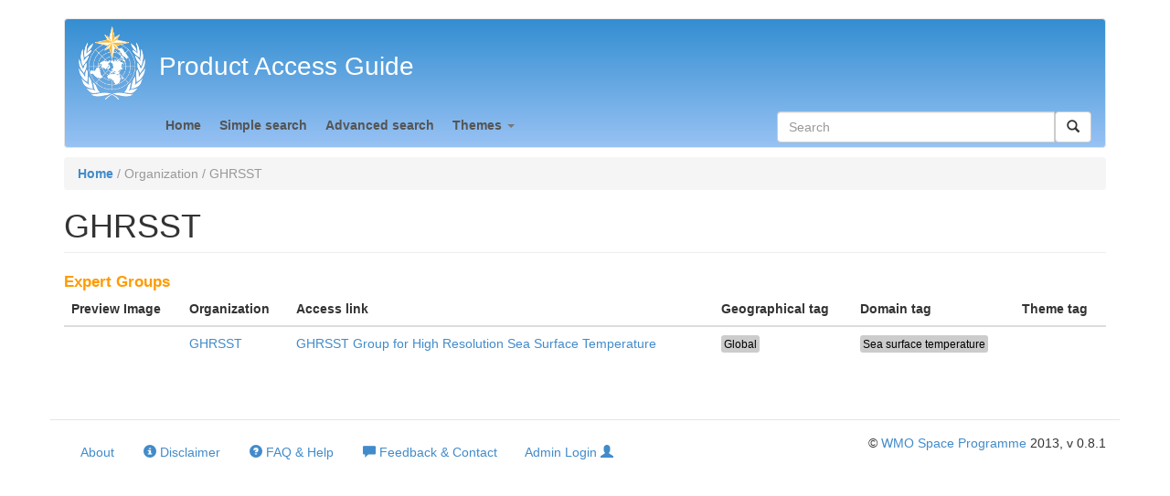

--- FILE ---
content_type: text/html; charset=utf-8
request_url: http://wmo-sat.info/product-access-guide/organization/ghrsst
body_size: 4581
content:
<!DOCTYPE html>
<html lang="en"
	dir="ltr" >
<head profile="http://www.w3.org/1999/xhtml/vocab">
<meta charset="utf-8">
<meta name="viewport" content="width=device-width, initial-scale=1.0">
<!-- HTML5 ShimIE8 support of HTML5 elements  -->
<!--[if lt IE 9]>
      <script src="https://oss.maxcdn.com/libs/html5shiv/3.7.0/html5shiv.js"></script>
    <![endif]-->
    <!--
<script>
  (function(i,s,o,g,r,a,m){i['GoogleAnalyticsObject']=r;i[r]=i[r]||function(){
  (i[r].q=i[r].q||[]).push(arguments)},i[r].l=1*new Date();a=s.createElement(o),
  m=s.getElementsByTagName(o)[0];a.async=1;a.src=g;m.parentNode.insertBefore(a,m)
  })(window,document,'script','//www.google-analytics.com/analytics.js','ga');

  ga('create', 'UA-45747107-1', 'wmo-sat.info');
  ga('send', 'pageview');

</script>
-->
<meta charset="utf-8" />
<meta name="Generator" content="Drupal 7 (http://drupal.org)" />
<link rel="shortcut icon" href="http://wmo-sat.info/product-access-guide/sites/all/themes/pagbootstrap/favicon.ico" type="image/vnd.microsoft.icon" />
<title>GHRSST | Product Access Guide</title>
<style>
@import url("http://wmo-sat.info/product-access-guide/modules/system/system.base.css?qi71gn");
</style>
<style>
@import url("http://wmo-sat.info/product-access-guide/misc/ui/jquery.ui.core.css?qi71gn");
@import url("http://wmo-sat.info/product-access-guide/misc/ui/jquery.ui.theme.css?qi71gn");
@import url("http://wmo-sat.info/product-access-guide/misc/ui/jquery.ui.autocomplete.css?qi71gn");
</style>
<style>
@import url("http://wmo-sat.info/product-access-guide/modules/field/theme/field.css?qi71gn");
@import url("http://wmo-sat.info/product-access-guide/sites/all/modules/views/css/views.css?qi71gn");
@import url("http://wmo-sat.info/product-access-guide/sites/all/modules/ckeditor/css/ckeditor.css?qi71gn");
</style>
<style>
@import url("http://wmo-sat.info/product-access-guide/sites/all/modules/ctools/css/ctools.css?qi71gn");
@import url("http://wmo-sat.info/product-access-guide/sites/all/modules/panels/css/panels.css?qi71gn");
@import url("http://wmo-sat.info/product-access-guide/sites/all/modules/search_autocomplete/css/themes/basic-green.css?qi71gn");
</style>
<link rel="stylesheet" href="//netdna.bootstrapcdn.com/bootstrap/3.0.0/css/bootstrap.min.css" media="all" />
<style>
@import url("http://wmo-sat.info/product-access-guide/sites/all/themes/bootstrap/css/overrides.css?qi71gn");
@import url("http://wmo-sat.info/product-access-guide/sites/all/themes/pagbootstrap/css/style.css?qi71gn");
</style>


<script src="http://wmo-sat.info/product-access-guide/misc/jquery.js?v=1.4.4"></script>
<script src="http://wmo-sat.info/product-access-guide/misc/jquery-extend-3.4.0.js?v=1.4.4"></script>
<script src="http://wmo-sat.info/product-access-guide/misc/jquery-html-prefilter-3.5.0-backport.js?v=1.4.4"></script>
<script src="http://wmo-sat.info/product-access-guide/misc/jquery.once.js?v=1.2"></script>
<script src="http://wmo-sat.info/product-access-guide/misc/drupal.js?qi71gn"></script>
<script src="http://wmo-sat.info/product-access-guide/misc/ui/jquery.ui.core.min.js?v=1.8.7"></script>
<script src="http://wmo-sat.info/product-access-guide/misc/ui/jquery.ui.widget.min.js?v=1.8.7"></script>
<script src="http://wmo-sat.info/product-access-guide/misc/jquery.cookie.js?v=1.0"></script>
<script src="http://wmo-sat.info/product-access-guide/misc/jquery.form.js?v=2.52"></script>
<script src="http://wmo-sat.info/product-access-guide/misc/ui/jquery.ui.position.min.js?v=1.8.7"></script>
<script src="http://wmo-sat.info/product-access-guide/misc/ui/jquery.ui.autocomplete.min.js?v=1.8.7"></script>
<script src="http://wmo-sat.info/product-access-guide/misc/ajax.js?v=7.73"></script>
<script src="//netdna.bootstrapcdn.com/bootstrap/3.0.0/js/bootstrap.min.js"></script>
<script src="http://wmo-sat.info/product-access-guide/sites/all/modules/admin_menu/admin_devel/admin_devel.js?qi71gn"></script>
<script src="http://wmo-sat.info/product-access-guide/sites/all/modules/views/js/base.js?qi71gn"></script>
<script src="http://wmo-sat.info/product-access-guide/sites/all/themes/bootstrap/js/misc/_progress.js?v=7.73"></script>
<script src="http://wmo-sat.info/product-access-guide/sites/all/modules/views/js/ajax_view.js?qi71gn"></script>
<script src="http://wmo-sat.info/product-access-guide/sites/all/modules/search_autocomplete/js/jquery.autocomplete.js?qi71gn"></script>
<script src="http://wmo-sat.info/product-access-guide/sites/all/modules/google_analytics/googleanalytics.js?qi71gn"></script>
<script>(function(i,s,o,g,r,a,m){i["GoogleAnalyticsObject"]=r;i[r]=i[r]||function(){(i[r].q=i[r].q||[]).push(arguments)},i[r].l=1*new Date();a=s.createElement(o),m=s.getElementsByTagName(o)[0];a.async=1;a.src=g;m.parentNode.insertBefore(a,m)})(window,document,"script","https://www.google-analytics.com/analytics.js","ga");ga("create", "UA-24410665-3", {"cookieDomain":"auto"});ga("set", "anonymizeIp", true);ga("send", "pageview");</script>
<script src="http://wmo-sat.info/product-access-guide/sites/all/themes/bootstrap/js/misc/ajax.js?qi71gn"></script>
<script src="http://wmo-sat.info/product-access-guide/sites/all/themes/bootstrap/js/modules/views/js/ajax_view.js?qi71gn"></script>
<script>jQuery.extend(Drupal.settings, {"basePath":"\/product-access-guide\/","pathPrefix":"","ajaxPageState":{"theme":"pagbootstrap","theme_token":"2y93qHcOVNsB8SKGkBjrTmtzcRoVxLqd4_8jYY59BlQ","js":{"sites\/all\/themes\/bootstrap\/js\/bootstrap.js":1,"misc\/jquery.js":1,"misc\/jquery-extend-3.4.0.js":1,"misc\/jquery-html-prefilter-3.5.0-backport.js":1,"misc\/jquery.once.js":1,"misc\/drupal.js":1,"misc\/ui\/jquery.ui.core.min.js":1,"misc\/ui\/jquery.ui.widget.min.js":1,"misc\/jquery.cookie.js":1,"misc\/jquery.form.js":1,"misc\/ui\/jquery.ui.position.min.js":1,"misc\/ui\/jquery.ui.autocomplete.min.js":1,"misc\/ajax.js":1,"\/\/netdna.bootstrapcdn.com\/bootstrap\/3.0.0\/js\/bootstrap.min.js":1,"sites\/all\/modules\/admin_menu\/admin_devel\/admin_devel.js":1,"sites\/all\/modules\/views\/js\/base.js":1,"sites\/all\/themes\/bootstrap\/js\/misc\/_progress.js":1,"sites\/all\/modules\/views\/js\/ajax_view.js":1,"sites\/all\/modules\/search_autocomplete\/js\/jquery.autocomplete.js":1,"sites\/all\/modules\/google_analytics\/googleanalytics.js":1,"0":1,"sites\/all\/themes\/bootstrap\/js\/misc\/ajax.js":1,"sites\/all\/themes\/bootstrap\/js\/modules\/views\/js\/ajax_view.js":1},"css":{"modules\/system\/system.base.css":1,"misc\/ui\/jquery.ui.core.css":1,"misc\/ui\/jquery.ui.theme.css":1,"misc\/ui\/jquery.ui.autocomplete.css":1,"modules\/field\/theme\/field.css":1,"sites\/all\/modules\/views\/css\/views.css":1,"sites\/all\/modules\/ckeditor\/css\/ckeditor.css":1,"sites\/all\/modules\/ctools\/css\/ctools.css":1,"sites\/all\/modules\/panels\/css\/panels.css":1,"sites\/all\/modules\/search_autocomplete\/css\/themes\/basic-green.css":1,"\/\/netdna.bootstrapcdn.com\/bootstrap\/3.0.0\/css\/bootstrap.min.css":1,"sites\/all\/themes\/bootstrap\/css\/overrides.css":1,"sites\/all\/themes\/pagbootstrap\/css\/style.css":1}},"views":{"ajax_path":"\/product-access-guide\/views\/ajax","ajaxViews":{"views_dom_id:136e68f7fdc3e955e730ad782151ce3d":{"view_name":"taxonomy_term","view_display_id":"page","view_args":"108","view_path":"taxonomy\/term\/108","view_base_path":"taxonomy\/term\/%","view_dom_id":"136e68f7fdc3e955e730ad782151ce3d","pager_element":0},"views_dom_id:62adff1402490eb19f25338d39f8674b":{"view_name":"space_weather_portal","view_display_id":"block_1","view_args":"","view_path":"taxonomy\/term\/108","view_base_path":"taxonomy\/term\/70","view_dom_id":"62adff1402490eb19f25338d39f8674b","pager_element":0}}},"urlIsAjaxTrusted":{"\/product-access-guide\/views\/ajax":true,"\/product-access-guide\/organization\/ghrsst":true},"better_exposed_filters":{"views":{"taxonomy_term":{"displays":{"page":{"filters":[]}}},"space_weather_portal":{"displays":{"block_1":{"filters":[]}}}}},"search_autocomplete":{"form3":{"selector":"#edit-search-block-form--2","minChars":"2","max_sug":"10","type":"internal","datas":"http:\/\/wmo-sat.info\/product-access-guide\/search_autocomplete\/autocomplete\/3\/","fid":"3","theme":"basic-green","auto_submit":"1","auto_redirect":"1"}},"googleanalytics":{"trackOutbound":1,"trackMailto":1,"trackDownload":1,"trackDownloadExtensions":"7z|aac|arc|arj|asf|asx|avi|bin|csv|doc(x|m)?|dot(x|m)?|exe|flv|gif|gz|gzip|hqx|jar|jpe?g|js|mp(2|3|4|e?g)|mov(ie)?|msi|msp|pdf|phps|png|ppt(x|m)?|pot(x|m)?|pps(x|m)?|ppam|sld(x|m)?|thmx|qtm?|ra(m|r)?|sea|sit|tar|tgz|torrent|txt|wav|wma|wmv|wpd|xls(x|m|b)?|xlt(x|m)|xlam|xml|z|zip"}});</script>
</head>
<body class="html not-front not-logged-in no-sidebars page-taxonomy page-taxonomy-term page-taxonomy-term- page-taxonomy-term-108" >

	<div id="skip-link">
		<a href="#main-content" class="element-invisible element-focusable">Skip to main content		</a>
	</div>
		<header id="navbar" role="banner"
	class="navbar container navbar-default">
	<div class="container">
		<div class="navbar-header">
						<a class="logo navbar-btn pull-left"
				href="/product-access-guide/" title="Home">
				<img src="http://wmo-sat.info/product-access-guide/sites/default/files/wmologo.png" alt="Home" />
			</a>
			
						<a class="name navbar-brand" href="/product-access-guide/"
				title="Home">Product Access Guide </a>
			
			<!-- .btn-navbar is used as the toggle for collapsed navbar content -->
			<button type="button" class="navbar-toggle" data-toggle="collapse"
				data-target=".navbar-collapse">
				<span class="sr-only">Toggle navigation</span> <span
					class="icon-bar"></span> <span class="icon-bar"></span> <span
					class="icon-bar"></span>
			</button>
		</div>
	</div>

	<div class="row">
		<div class="pag-nav col-md-8">

						<div class="navbar-collapse collapse">
				<nav role="navigation">

					<ul class="menu nav navbar-nav"><li class="first leaf"><a href="/product-access-guide/">Home</a></li>
<li class="leaf"><a href="/product-access-guide/domain" title="">Simple search</a></li>
<li class="leaf"><a href="/product-access-guide/advanced-search">Advanced search</a></li>
<li class="last expanded dropdown"><a href="/product-access-guide/theme" class="dropdown-toggle" data-toggle="dropdown" data-target="#">Themes <span class="caret"></span></a><ul class="dropdown-menu"><li class="first leaf"><a href="/product-access-guide/theme/cryosphere">Cryosphere</a></li>
<li class="last leaf"><a href="/product-access-guide/theme/space-weather">Space Weather</a></li>
</ul></li>
</ul>
				</nav>
			</div>

					</div>
				<div class="highlighted col-md-4">
			  <div class="region region-highlighted">
    <section id="block-search-form" class="block block-search clearfix">

      
  <form class="form-search content-search" action="/product-access-guide/organization/ghrsst" method="post" id="search-block-form" accept-charset="UTF-8"><div><div>
      <h2 class="element-invisible">Search form</h2>
    <div class="input-group"><input title="Enter the terms you wish to search for." placeholder="Search" class="form-control form-text form-search" type="search" id="edit-search-block-form--2" name="search_block_form" value="" size="15" maxlength="128" /><span class="input-group-btn"><button type="submit" class="btn btn-default"><i class="icon glyphicon glyphicon-search" aria-hidden="true"></i></button></span></div><button class="element-invisible btn btn-primary form-submit" id="edit-submit" name="op" value="Search" type="submit">Search</button>
<input type="hidden" name="form_build_id" value="form-4z9Sxt7X9f8e2ntgOohPnjpN2UQSc-j05gw9KEE6hMU" />
<input type="hidden" name="form_id" value="search_block_form" />
</div>
</div></form>
</section> <!-- /.block -->
  </div>
		</div>
			</div>

</header>

<div class="main-container container">
	<!--[if lt IE 9]>
     <div class="label label-danger">You are using an outdated browser which is not supported by this application. Please update to any recent browser, e.g. IE 9 or higher , Firefox, Safari, Chrome</div>
     <![endif]-->
	
		<div class="row">
		<div class="container">
			<div class="breadcrumb">
				  <div class="region region-breadcrumb">
    <section id="block-easy-breadcrumb-easy-breadcrumb" class="block block-easy-breadcrumb clearfix">

      
    <div itemscope class="easy-breadcrumb" itemtype="http://data-vocabulary.org/Breadcrumb">
          <span itemprop="title"><a href="/product-access-guide/" class="easy-breadcrumb_segment easy-breadcrumb_segment-front">Home</a></span>               <span class="easy-breadcrumb_segment-separator">/</span>
                <span class="easy-breadcrumb_segment easy-breadcrumb_segment-1" itemprop="title">Organization</span>               <span class="easy-breadcrumb_segment-separator">/</span>
                <span class="easy-breadcrumb_segment easy-breadcrumb_segment-title" itemprop="title">GHRSST</span>            </div>

</section> <!-- /.block -->
  </div>
			</div>
		</div>
	</div>
		<div class="row">

		
		<section  class="col-sm-12">


			<a id="main-content"></a>
									<h1 class="page-header">
				GHRSST			</h1>
																											  <div class="region region-content">
    <section id="block-system-main" class="block block-system clearfix">

      
  <div class="view view-taxonomy-term view-id-taxonomy_term view-display-id-page view-dom-id-136e68f7fdc3e955e730ad782151ce3d">
        
  
  
      <div class="view-content">
      <table  class="views-table cols-6 table">
        <caption>Expert Groups</caption>
        <thead>
      <tr>
                  <th  class="views-field views-field-field-logo" scope="col">
            Preview Image          </th>
                  <th  class="views-field views-field-field-organization" scope="col">
            Organization          </th>
                  <th  class="views-field views-field-field-url-1" scope="col">
            Access link          </th>
                  <th  class="views-field views-field-field-geographical-area" scope="col">
            Geographical tag          </th>
                  <th  class="views-field views-field-field-domain-related-tags" scope="col">
            Domain tag          </th>
                  <th  class="views-field views-field-field-theme-related-tags" scope="col">
            Theme tag          </th>
              </tr>
    </thead>
    <tbody>
          <tr  class="odd views-row-first views-row-last">
                  <td  class="views-field views-field-field-logo">
                      </td>
                  <td  class="views-field views-field-field-organization">
            <a href="/product-access-guide/organization/ghrsst" class="active">GHRSST</a>          </td>
                  <td  class="views-field views-field-field-url-1">
            <a href="https://www.ghrsst.org/">GHRSST Group for High Resolution Sea Surface Temperature</a>          </td>
                  <td  class="views-field views-field-field-geographical-area tag geotag">
            <a href="/product-access-guide/geographical-area/global">Global</a>          </td>
                  <td  class="views-field views-field-field-domain-related-tags tag domaintag">
            <a href="/product-access-guide/domain/ocean/sea-surface-temperature">Sea surface temperature</a>          </td>
                  <td  class="views-field views-field-field-theme-related-tags tag themetag">
                      </td>
              </tr>
      </tbody>
</table>
    </div>
  
  
  
  
  
  
</div>
</section> <!-- /.block -->
  </div>
		</section>

		
	</div>
</div>
<footer class="footer container">

	<div class="pull-left">
		  <div class="region region-footer-left">
    <section id="block-menu-menu-footer-menu" class="block block-menu clearfix">

      
  <ul class="menu nav nav-pills"><li class="first leaf"><a href="http://www.wmo.int/pages/prog/sat/documents/SAT-GEN_PAG-concept-v1.0-final.pdf"> <span class=" glyphicon"></span> About</a></li>
<li class="leaf"><a href="/product-access-guide/disclaimer"> <span class=" glyphicon glyphicon-info-sign"></span> Disclaimer</a></li>
<li class="leaf"><a href="/product-access-guide/help"> <span class=" glyphicon glyphicon-question-sign"></span> FAQ & Help</a></li>
<li class="last leaf"><a href="/product-access-guide/feedback-and-contact"> <span class=" glyphicon glyphicon-comment"></span> Feedback & Contact</a></li>
</ul>
</section> <!-- /.block -->
<section id="block-menu-menu-login-menu" class="block block-menu clearfix">

      
  <ul class="menu nav nav-pills"><li class="first last leaf"><a href="/product-access-guide/user">Admin Login <span class=" glyphicon glyphicon-user"></span></a></li>
</ul>
</section> <!-- /.block -->
  </div>
	</div>
	<div class="pull-right">
		  <div class="region region-footer-right">
    <section id="block-block-3" class="block block-block clearfix">

      
  <p>© <a href="https://wmo.int" title="WMO Space Programme Office">WMO Space Programme</a> 2013, v 0.8.1</p>
<p>&#13;</p>

</section> <!-- /.block -->
  </div>
	</div>
</footer>
	<script src="http://wmo-sat.info/product-access-guide/sites/all/themes/bootstrap/js/bootstrap.js?qi71gn"></script>
</body>
</html>


--- FILE ---
content_type: text/css
request_url: http://wmo-sat.info/product-access-guide/sites/all/themes/bootstrap/css/overrides.css?qi71gn
body_size: 2828
content:
html.overlay-open .navbar-fixed-top{z-index:400}html.js fieldset.collapsed{height:auto}html.js input.form-autocomplete{background-image:none}body{position:relative}body.admin-expanded.admin-vertical.admin-nw .navbar,body.admin-expanded.admin-vertical.admin-sw .navbar{margin-left:260px}body.navbar-is-fixed-top{padding-top:64px!important}body.navbar-is-fixed-top .main-container h1[name],body.navbar-is-fixed-top .main-container h2[name],body.navbar-is-fixed-top .main-container h3[name],body.navbar-is-fixed-top .main-container h4[name],body.navbar-is-fixed-top .main-container h5[name],body.navbar-is-fixed-top .main-container h6[name],body.navbar-is-fixed-top .main-container a[name],body.navbar-is-fixed-top .main-container h1[id],body.navbar-is-fixed-top .main-container h2[id],body.navbar-is-fixed-top .main-container h3[id],body.navbar-is-fixed-top .main-container h4[id],body.navbar-is-fixed-top .main-container h5[id],body.navbar-is-fixed-top .main-container h6[id],body.navbar-is-fixed-top .main-container a[id]{display:inline-block;margin-top:-59px;padding-top:59px}body.navbar-is-fixed-top .main-container h1[name],body.navbar-is-fixed-top .main-container h2[name],body.navbar-is-fixed-top .main-container h3[name],body.navbar-is-fixed-top .main-container h4[name],body.navbar-is-fixed-top .main-container h5[name],body.navbar-is-fixed-top .main-container h6[name],body.navbar-is-fixed-top .main-container h1[id],body.navbar-is-fixed-top .main-container h2[id],body.navbar-is-fixed-top .main-container h3[id],body.navbar-is-fixed-top .main-container h4[id],body.navbar-is-fixed-top .main-container h5[id],body.navbar-is-fixed-top .main-container h6[id]{position:relative;z-index:-1}body.navbar-is-fixed-bottom{padding-bottom:64px!important}body.toolbar{padding-top:30px!important}body.toolbar .navbar-fixed-top{top:30px}body.toolbar .main-container h1[name],body.toolbar .main-container h2[name],body.toolbar .main-container h3[name],body.toolbar .main-container h4[name],body.toolbar .main-container h5[name],body.toolbar .main-container h6[name],body.toolbar .main-container a[name],body.toolbar .main-container h1[id],body.toolbar .main-container h2[id],body.toolbar .main-container h3[id],body.toolbar .main-container h4[id],body.toolbar .main-container h5[id],body.toolbar .main-container h6[id],body.toolbar .main-container a[id]{display:inline-block;margin-top:-25px;padding-top:25px}body.toolbar .main-container h1[name],body.toolbar .main-container h2[name],body.toolbar .main-container h3[name],body.toolbar .main-container h4[name],body.toolbar .main-container h5[name],body.toolbar .main-container h6[name],body.toolbar .main-container h1[id],body.toolbar .main-container h2[id],body.toolbar .main-container h3[id],body.toolbar .main-container h4[id],body.toolbar .main-container h5[id],body.toolbar .main-container h6[id]{position:relative;z-index:-1}body.toolbar.navbar-is-fixed-top{padding-top:94px!important}body.toolbar.navbar-is-fixed-top .main-container h1[name],body.toolbar.navbar-is-fixed-top .main-container h2[name],body.toolbar.navbar-is-fixed-top .main-container h3[name],body.toolbar.navbar-is-fixed-top .main-container h4[name],body.toolbar.navbar-is-fixed-top .main-container h5[name],body.toolbar.navbar-is-fixed-top .main-container h6[name],body.toolbar.navbar-is-fixed-top .main-container a[name],body.toolbar.navbar-is-fixed-top .main-container h1[id],body.toolbar.navbar-is-fixed-top .main-container h2[id],body.toolbar.navbar-is-fixed-top .main-container h3[id],body.toolbar.navbar-is-fixed-top .main-container h4[id],body.toolbar.navbar-is-fixed-top .main-container h5[id],body.toolbar.navbar-is-fixed-top .main-container h6[id],body.toolbar.navbar-is-fixed-top .main-container a[id]{display:inline-block;margin-top:-89px;padding-top:89px}body.toolbar.navbar-is-fixed-top .main-container h1[name],body.toolbar.navbar-is-fixed-top .main-container h2[name],body.toolbar.navbar-is-fixed-top .main-container h3[name],body.toolbar.navbar-is-fixed-top .main-container h4[name],body.toolbar.navbar-is-fixed-top .main-container h5[name],body.toolbar.navbar-is-fixed-top .main-container h6[name],body.toolbar.navbar-is-fixed-top .main-container h1[id],body.toolbar.navbar-is-fixed-top .main-container h2[id],body.toolbar.navbar-is-fixed-top .main-container h3[id],body.toolbar.navbar-is-fixed-top .main-container h4[id],body.toolbar.navbar-is-fixed-top .main-container h5[id],body.toolbar.navbar-is-fixed-top .main-container h6[id]{position:relative;z-index:-1}body.toolbar.navbar-is-fixed-bottom{padding-top:50px!important}body.toolbar.navbar-is-fixed-bottom .main-container h1[name],body.toolbar.navbar-is-fixed-bottom .main-container h2[name],body.toolbar.navbar-is-fixed-bottom .main-container h3[name],body.toolbar.navbar-is-fixed-bottom .main-container h4[name],body.toolbar.navbar-is-fixed-bottom .main-container h5[name],body.toolbar.navbar-is-fixed-bottom .main-container h6[name],body.toolbar.navbar-is-fixed-bottom .main-container a[name],body.toolbar.navbar-is-fixed-bottom .main-container h1[id],body.toolbar.navbar-is-fixed-bottom .main-container h2[id],body.toolbar.navbar-is-fixed-bottom .main-container h3[id],body.toolbar.navbar-is-fixed-bottom .main-container h4[id],body.toolbar.navbar-is-fixed-bottom .main-container h5[id],body.toolbar.navbar-is-fixed-bottom .main-container h6[id],body.toolbar.navbar-is-fixed-bottom .main-container a[id]{display:inline-block;margin-top:-45px;padding-top:45px}body.toolbar.navbar-is-fixed-bottom .main-container h1[name],body.toolbar.navbar-is-fixed-bottom .main-container h2[name],body.toolbar.navbar-is-fixed-bottom .main-container h3[name],body.toolbar.navbar-is-fixed-bottom .main-container h4[name],body.toolbar.navbar-is-fixed-bottom .main-container h5[name],body.toolbar.navbar-is-fixed-bottom .main-container h6[name],body.toolbar.navbar-is-fixed-bottom .main-container h1[id],body.toolbar.navbar-is-fixed-bottom .main-container h2[id],body.toolbar.navbar-is-fixed-bottom .main-container h3[id],body.toolbar.navbar-is-fixed-bottom .main-container h4[id],body.toolbar.navbar-is-fixed-bottom .main-container h5[id],body.toolbar.navbar-is-fixed-bottom .main-container h6[id]{position:relative;z-index:-1}body.toolbar-drawer{padding-top:64px!important}body.toolbar-drawer .navbar-fixed-top{top:64px}body.toolbar-drawer .main-container h1[name],body.toolbar-drawer .main-container h2[name],body.toolbar-drawer .main-container h3[name],body.toolbar-drawer .main-container h4[name],body.toolbar-drawer .main-container h5[name],body.toolbar-drawer .main-container h6[name],body.toolbar-drawer .main-container a[name],body.toolbar-drawer .main-container h1[id],body.toolbar-drawer .main-container h2[id],body.toolbar-drawer .main-container h3[id],body.toolbar-drawer .main-container h4[id],body.toolbar-drawer .main-container h5[id],body.toolbar-drawer .main-container h6[id],body.toolbar-drawer .main-container a[id]{display:inline-block;margin-top:-59px;padding-top:59px}body.toolbar-drawer .main-container h1[name],body.toolbar-drawer .main-container h2[name],body.toolbar-drawer .main-container h3[name],body.toolbar-drawer .main-container h4[name],body.toolbar-drawer .main-container h5[name],body.toolbar-drawer .main-container h6[name],body.toolbar-drawer .main-container h1[id],body.toolbar-drawer .main-container h2[id],body.toolbar-drawer .main-container h3[id],body.toolbar-drawer .main-container h4[id],body.toolbar-drawer .main-container h5[id],body.toolbar-drawer .main-container h6[id]{position:relative;z-index:-1}body.toolbar-drawer.navbar-is-fixed-top{padding-top:128px!important}body.toolbar-drawer.navbar-is-fixed-top .main-container h1[name],body.toolbar-drawer.navbar-is-fixed-top .main-container h2[name],body.toolbar-drawer.navbar-is-fixed-top .main-container h3[name],body.toolbar-drawer.navbar-is-fixed-top .main-container h4[name],body.toolbar-drawer.navbar-is-fixed-top .main-container h5[name],body.toolbar-drawer.navbar-is-fixed-top .main-container h6[name],body.toolbar-drawer.navbar-is-fixed-top .main-container a[name],body.toolbar-drawer.navbar-is-fixed-top .main-container h1[id],body.toolbar-drawer.navbar-is-fixed-top .main-container h2[id],body.toolbar-drawer.navbar-is-fixed-top .main-container h3[id],body.toolbar-drawer.navbar-is-fixed-top .main-container h4[id],body.toolbar-drawer.navbar-is-fixed-top .main-container h5[id],body.toolbar-drawer.navbar-is-fixed-top .main-container h6[id],body.toolbar-drawer.navbar-is-fixed-top .main-container a[id]{display:inline-block;margin-top:-123px;padding-top:123px}body.toolbar-drawer.navbar-is-fixed-top .main-container h1[name],body.toolbar-drawer.navbar-is-fixed-top .main-container h2[name],body.toolbar-drawer.navbar-is-fixed-top .main-container h3[name],body.toolbar-drawer.navbar-is-fixed-top .main-container h4[name],body.toolbar-drawer.navbar-is-fixed-top .main-container h5[name],body.toolbar-drawer.navbar-is-fixed-top .main-container h6[name],body.toolbar-drawer.navbar-is-fixed-top .main-container h1[id],body.toolbar-drawer.navbar-is-fixed-top .main-container h2[id],body.toolbar-drawer.navbar-is-fixed-top .main-container h3[id],body.toolbar-drawer.navbar-is-fixed-top .main-container h4[id],body.toolbar-drawer.navbar-is-fixed-top .main-container h5[id],body.toolbar-drawer.navbar-is-fixed-top .main-container h6[id]{position:relative;z-index:-1}body.toolbar-drawer.navbar-is-fixed-bottom{padding-top:84px!important}body.toolbar-drawer.navbar-is-fixed-bottom .main-container h1[name],body.toolbar-drawer.navbar-is-fixed-bottom .main-container h2[name],body.toolbar-drawer.navbar-is-fixed-bottom .main-container h3[name],body.toolbar-drawer.navbar-is-fixed-bottom .main-container h4[name],body.toolbar-drawer.navbar-is-fixed-bottom .main-container h5[name],body.toolbar-drawer.navbar-is-fixed-bottom .main-container h6[name],body.toolbar-drawer.navbar-is-fixed-bottom .main-container a[name],body.toolbar-drawer.navbar-is-fixed-bottom .main-container h1[id],body.toolbar-drawer.navbar-is-fixed-bottom .main-container h2[id],body.toolbar-drawer.navbar-is-fixed-bottom .main-container h3[id],body.toolbar-drawer.navbar-is-fixed-bottom .main-container h4[id],body.toolbar-drawer.navbar-is-fixed-bottom .main-container h5[id],body.toolbar-drawer.navbar-is-fixed-bottom .main-container h6[id],body.toolbar-drawer.navbar-is-fixed-bottom .main-container a[id]{display:inline-block;margin-top:-79px;padding-top:79px}body.toolbar-drawer.navbar-is-fixed-bottom .main-container h1[name],body.toolbar-drawer.navbar-is-fixed-bottom .main-container h2[name],body.toolbar-drawer.navbar-is-fixed-bottom .main-container h3[name],body.toolbar-drawer.navbar-is-fixed-bottom .main-container h4[name],body.toolbar-drawer.navbar-is-fixed-bottom .main-container h5[name],body.toolbar-drawer.navbar-is-fixed-bottom .main-container h6[name],body.toolbar-drawer.navbar-is-fixed-bottom .main-container h1[id],body.toolbar-drawer.navbar-is-fixed-bottom .main-container h2[id],body.toolbar-drawer.navbar-is-fixed-bottom .main-container h3[id],body.toolbar-drawer.navbar-is-fixed-bottom .main-container h4[id],body.toolbar-drawer.navbar-is-fixed-bottom .main-container h5[id],body.toolbar-drawer.navbar-is-fixed-bottom .main-container h6[id]{position:relative;z-index:-1}body.admin-menu{padding-top:93px!important}body.admin-menu .main-container h1[name],body.admin-menu .main-container h2[name],body.admin-menu .main-container h3[name],body.admin-menu .main-container h4[name],body.admin-menu .main-container h5[name],body.admin-menu .main-container h6[name],body.admin-menu .main-container a[name],body.admin-menu .main-container h1[id],body.admin-menu .main-container h2[id],body.admin-menu .main-container h3[id],body.admin-menu .main-container h4[id],body.admin-menu .main-container h5[id],body.admin-menu .main-container h6[id],body.admin-menu .main-container a[id]{display:inline-block;margin-top:-88px;padding-top:88px}body.admin-menu .main-container h1[name],body.admin-menu .main-container h2[name],body.admin-menu .main-container h3[name],body.admin-menu .main-container h4[name],body.admin-menu .main-container h5[name],body.admin-menu .main-container h6[name],body.admin-menu .main-container h1[id],body.admin-menu .main-container h2[id],body.admin-menu .main-container h3[id],body.admin-menu .main-container h4[id],body.admin-menu .main-container h5[id],body.admin-menu .main-container h6[id]{position:relative;z-index:-1}body.admin-menu .navbar-fixed-top{top:29px}body.admin-menu.navbar-is-fixed-top .main-container h1[name],body.admin-menu.navbar-is-fixed-top .main-container h2[name],body.admin-menu.navbar-is-fixed-top .main-container h3[name],body.admin-menu.navbar-is-fixed-top .main-container h4[name],body.admin-menu.navbar-is-fixed-top .main-container h5[name],body.admin-menu.navbar-is-fixed-top .main-container h6[name],body.admin-menu.navbar-is-fixed-top .main-container a[name],body.admin-menu.navbar-is-fixed-top .main-container h1[id],body.admin-menu.navbar-is-fixed-top .main-container h2[id],body.admin-menu.navbar-is-fixed-top .main-container h3[id],body.admin-menu.navbar-is-fixed-top .main-container h4[id],body.admin-menu.navbar-is-fixed-top .main-container h5[id],body.admin-menu.navbar-is-fixed-top .main-container h6[id],body.admin-menu.navbar-is-fixed-top .main-container a[id]{display:inline-block;margin-top:-24px;padding-top:24px}body.admin-menu.navbar-is-fixed-top .main-container h1[name],body.admin-menu.navbar-is-fixed-top .main-container h2[name],body.admin-menu.navbar-is-fixed-top .main-container h3[name],body.admin-menu.navbar-is-fixed-top .main-container h4[name],body.admin-menu.navbar-is-fixed-top .main-container h5[name],body.admin-menu.navbar-is-fixed-top .main-container h6[name],body.admin-menu.navbar-is-fixed-top .main-container h1[id],body.admin-menu.navbar-is-fixed-top .main-container h2[id],body.admin-menu.navbar-is-fixed-top .main-container h3[id],body.admin-menu.navbar-is-fixed-top .main-container h4[id],body.admin-menu.navbar-is-fixed-top .main-container h5[id],body.admin-menu.navbar-is-fixed-top .main-container h6[id]{position:relative;z-index:-1}body div#admin-toolbar{z-index:500}body #toolbar,body #admin-menu,body #admin-toolbar{-webkit-box-shadow:none;-moz-box-shadow:none;box-shadow:none}body #admin-menu{margin:0;padding:0;position:fixed;z-index:1100}body #admin-menu .dropdown li{line-height:normal}.navbar.container{margin-top:20px}@media screen and (min-width:768px){.navbar.container{max-width:720px}}@media screen and (min-width:992px){.navbar.container{max-width:940px}}@media screen and (min-width:1200px){.navbar.container{max-width:1140px}}.navbar.container>.container{margin:0;padding:0;width:auto}#overlay-container,.overlay-modal-background,.overlay-element,#toolbar{z-index:1500}.footer{margin-top:45px;padding-top:35px;padding-bottom:36px;border-top:1px solid #e5e5e5}.element-invisible{margin:0;padding:0;width:1px}.navbar .logo{margin-right:-15px;padding-left:15px;padding-right:15px}@media screen and (min-width:768px){.navbar .logo{margin-right:0;padding-left:0}}ul.secondary{float:left}@media screen and (min-width:768px){ul.secondary{float:right}}.page-header{margin-top:0}.block h2.block-title{margin-top:0}p:last-child{margin-bottom:0}.region-help>.glyphicon{font-size:18px;float:left;margin:-0.05em .5em 0 0}.region-help .block{overflow:hidden}form#search-block-form{margin:0}.navbar #block-search-form{float:none;margin:5px 0 5px 5px}@media screen and (min-width:992px){.navbar #block-search-form{float:right}}fieldset.search-advanced{padding-bottom:1.5em;margin-top:1em}.navbar-search .control-group{margin-bottom:0}ul.action-links{margin:12px 0;padding:0}ul.action-links li{display:inline;margin:0;padding:0 6px 0 0}ul.action-links .glyphicon{padding-right:.5em}input,textarea,select,.uneditable-input{max-width:100%;width:auto}input.error{color:#b94a48;border-color:#eed3d7}fieldset legend.panel-heading{float:left;margin:0}fieldset .panel-body{clear:both}.form-actions{clear:both}.resizable-textarea textarea{border-radius:4px 4px 0 0}.radio:first-child,.checkbox:first-child{margin-top:0}.radio:last-child,.checkbox:last-child{margin-bottom:0}.help-block,.control-group .help-inline{color:#999;font-size:12px;margin:5px 0 10px;padding:0}.panel-heading{display:block}a.tabledrag-handle .handle{height:auto;width:auto}.error{color:#b94a48}div.error,table tr.error{background-color:#f2dede;color:#b94a48}.control-group.error{background:0}.control-group.error label,.control-group.error .control-label{color:#b94a48;font-weight:600}.control-group.error input,.control-group.error textarea,.control-group.error select,.control-group.error .uneditable-input{color:#555;border:1px solid #ccc}.control-group.error .help-block,.control-group.error .help-inline{color:#333}.nav-tabs{margin-bottom:10px}ul li.collapsed,ul li.expanded,ul li.leaf{list-style:none;list-style-image:none}.tabs--secondary{margin:0 0 10px}.submitted{margin-bottom:1em;font-style:italic;font-weight:normal;color:#777}.password-strength{width:17em;float:right;margin-top:1.4em}.password-strength-title{display:inline}.password-strength-text{float:right;font-weight:bold}.password-indicator{background-color:#949494;height:.3em;width:100%}.password-indicator div{height:100%;width:0;background-color:#999}input.password-confirm,input.password-field{width:16em;margin-bottom:.4em}div.password-confirm{float:right;margin-top:1.5em;visibility:hidden;width:17em}div.form-item div.password-suggestions{padding:.2em .5em;margin:.7em 0;width:38.5em;border:1px solid #b4b4b4}div.password-suggestions ul{margin-bottom:0}.confirm-parent,.password-parent{clear:left;margin:0;width:36.3em}.progress-wrapper .progress{margin-bottom:10px}.pagination ul>li>a.progress-disabled{float:left}.form-autocomplete .glyphicon{color:#999;font-size:120%}.form-autocomplete .glyphicon.glyphicon-spin{color:#428bca}.form-autocomplete .input-group-addon{background-color:#fff}.ajax-progress .glyphicon{font-size:90%;margin:0 -0.25em 0 .5em}.glyphicon-spin{display:inline-block;-moz-animation:spin 1s infinite linear;-o-animation:spin 1s infinite linear;-webkit-animation:spin 1s infinite linear;animation:spin 1s infinite linear}a .glyphicon-spin{display:inline-block;text-decoration:none}@-moz-keyframes spin{0%{-moz-transform:rotate(0deg)}100%{-moz-transform:rotate(359deg)}}@-webkit-keyframes spin{0%{-webkit-transform:rotate(0deg)}100%{-webkit-transform:rotate(359deg)}}@-o-keyframes spin{0%{-o-transform:rotate(0deg)}100%{-o-transform:rotate(359deg)}}@-ms-keyframes spin{0%{-ms-transform:rotate(0deg)}100%{-ms-transform:rotate(359deg)}}@keyframes spin{0%{transform:rotate(0deg)}100%{transform:rotate(359deg)}}.glyphicon-refresh{-webkit-transform-origin:50% 57%;-moz-transform-origin:50% 57%;-ms-transform-origin:50% 57%;-o-transform-origin:50% 57%;transform-origin:50% 57%}.tabbable{margin-bottom:20px}.tabs-below>.nav-tabs,.tabs-left>.nav-tabs,.tabs-right>.nav-tabs{border-bottom:0}.tabs-below>.nav-tabs .summary,.tabs-left>.nav-tabs .summary,.tabs-right>.nav-tabs .summary{color:#999;font-size:12px}.tab-pane>.panel-heading{display:none}.tab-content>.active{display:block}.tabs-below>.nav-tabs{border-top:1px solid #ddd}.tabs-below>.nav-tabs>li{margin-top:-1px;margin-bottom:0}.tabs-below>.nav-tabs>li>a{border-radius:0 0 4px 4px}.tabs-below>.nav-tabs>li>a:hover,.tabs-below>.nav-tabs>li>a:focus{border-top-color:#ddd;border-bottom-color:transparent}.tabs-below>.nav-tabs>.active>a,.tabs-below>.nav-tabs>.active>a:hover,.tabs-below>.nav-tabs>.active>a:focus{border-color:transparent #ddd #ddd #ddd}.tabs-left>.nav-tabs,.tabs-right>.nav-tabs{padding-bottom:20px;width:220px}.tabs-left>.nav-tabs>li,.tabs-right>.nav-tabs>li{float:none}.tabs-left>.nav-tabs>li:focus,.tabs-right>.nav-tabs>li:focus{outline:0}.tabs-left>.nav-tabs>li>a,.tabs-right>.nav-tabs>li>a{margin-right:0;margin-bottom:3px}.tabs-left>.nav-tabs>li>a:focus,.tabs-right>.nav-tabs>li>a:focus{outline:0}.tabs-left>.tab-content,.tabs-right>.tab-content{border-radius:0 4px 4px 4px;-webkit-box-shadow:0 1px 1px rgba(0,0,0,0.05);-moz-box-shadow:0 1px 1px rgba(0,0,0,0.05);box-shadow:0 1px 1px rgba(0,0,0,0.05);border:1px solid #ddd;overflow:hidden;padding:10px 15px}.tabs-left>.nav-tabs{float:left;margin-right:-1px}.tabs-left>.nav-tabs>li>a{border-radius:4px 0 0 4px}.tabs-left>.nav-tabs>li>a:hover,.tabs-left>.nav-tabs>li>a:focus{border-color:#eee #ddd #eee #eee}.tabs-left>.nav-tabs>.active>a,.tabs-left>.nav-tabs>.active>a:hover,.tabs-left>.nav-tabs>.active>a:focus{border-color:#ddd transparent #ddd #ddd;-webkit-box-shadow:-1px 1px 1px rgba(0,0,0,0.05);-moz-box-shadow:-1px 1px 1px rgba(0,0,0,0.05);box-shadow:-1px 1px 1px rgba(0,0,0,0.05)}.tabs-right>.nav-tabs{float:right;margin-left:-1px}.tabs-right>.nav-tabs>li>a{border-radius:0 4px 4px 0}.tabs-right>.nav-tabs>li>a:hover,.tabs-right>.nav-tabs>li>a:focus{border-color:#eee #eee #eee #ddd;-webkit-box-shadow:1px 1px 1px rgba(0,0,0,0.05);-moz-box-shadow:1px 1px 1px rgba(0,0,0,0.05);box-shadow:1px 1px 1px rgba(0,0,0,0.05)}.tabs-right>.nav-tabs>.active>a,.tabs-right>.nav-tabs>.active>a:hover,.tabs-right>.nav-tabs>.active>a:focus{border-color:#ddd #ddd #ddd transparent}th.checkbox,td.checkbox,th.radio,td.radio{display:table-cell}.views-display-settings .label{font-size:100%;color:#666}.views-display-settings .footer{padding:0;margin:4px 0 0 0}

--- FILE ---
content_type: text/css
request_url: http://wmo-sat.info/product-access-guide/sites/all/themes/pagbootstrap/css/style.css?qi71gn
body_size: 1444
content:
/**
 * Stylesheet for the PAG Theme, based on Drupal Bootstrap Theme
 * Using Method 2 (Bootstrap CDN),
 * Bootstrap styles are overwritten as necessary
 * @author Nils Hettich WMO
 * 
 */

/*----------Some WMO colors ----------------*/
/* color:#FF9B00;/* WMO Orange*/
/* color:#003366 /*Dark Blue*/
/*color:#98C2F4  /* Light UN blue*/
/* #C5DDF9 /*Very light UN blue*/
/* #006B54 WMO green */


/**
*
* Navigation and Quicksearch
*
*/

/** Navbar margin according to WMO logo */
.navbar-collapse {
	margin-left:70px;
}

.navbar {
	background: linear-gradient(#338ED1, #98C2F4);
	background-color: #338ED1; /* For IE */
	margin-bottom: 10px;
}

a.navbar-brand:hover{
	
	color:white!important;
}

.navbar-nav li a { 
	
	color:#555 !important;
	padding: 10px !important;
	font-weight: bold;
	
}
.navbar-nav li a:hover, .navbar-nav li a.active { 
	background-color:white !important;
	color: #555 !important;
}

.navbar .navbar-brand {
	color: #FFFFFF;
	font-size: 2em;
	padding-top: 1.5em;
	vertical-align: middle;
	font-size: 2em;
}

/*Remove rotating background picture from seach box*/
.ui-autocomplete-input {
	background-image: none;
}

/** Breadcrumb styling: We are using the easy breadcrumb module for Drupal */

.easy-breadcrumb {
	color: #999999;
}
.easy-breadcrumb_segment-front {
	font-weight: bold;
}

/**
*   Tag formatting, use these classes in the Views
*
*/

.tag a{
	
	padding: 3px;
	color: black;
	border-radius: 3px;
	font-size: smaller;
	background-color: #CCCCCC;
	
}
.tag a:hover{
	
/*	padding-top: 5px;
	padding-bottom: 5px;
	*/
	text-decoration: none;
	
	
}

/*
.tag a{
	
	padding: 3px;
	color: white;
	border-radius: 3px;

	font-size: smaller;
	
}
.tag a:hover{
	
	padding-top: 5px;
	padding-bottom: 5px;
	text-decoration: none;
	
}

.geotag a{
	background-color: #006B54;
	
}

.domaintag a{
	background-color:#FF9B00;;
	
}

.themetag a{
	background-color: #C5DDF9;
}

*/

/**
* Simple search navigation styling
* The ids are generated by drupal specific to the menu name !
* Indention for 2nd and 3rd level menu items
* 
*/

#block-menu-menu-domain-menu ul ul {
	margin-left: 12px !important;
}
.active-trail {
	color: #FF9B00;
}

/*
* Styles for the advanced Search page, in particular better exposed filters input 
*/

/* Hide title from node which is included on the start page of the advanced search */
.view-advanced-search h2 {
	
	display:none;
}


/*allow 100% width for form widgets*/
.views-exposed-form .views-exposed-widget {
	float: none !important;
}

.bef-select-as-checkboxes,.form-type-bef-checkbox {
	width: 100%;
}

.bef-select-as-checkboxes.form-control {
	height: auto !important;
}

.form-type-bef-checkbox input {
	height: auto !important;
	width: auto !important;
	float: right;
}

.form-type-bef-checkbox label {
	display: inline;
}

/**
*
* Table styles
*
*/
table caption {
	color: #FF9B00;
	text-align: left;
	font-size: larger;
	font-weight: bold;
}

/**
* Special Theme Pages: Cryosphere and Space Weather: Need to manually surpress the title
* @todo: Quick fix, should be refactored
**/

.view-space-weather-portal h2, .view-cryosphere-portal h2 {
	
	display:none;
}


/**
*
* Admin section styles, smaller font
*
*/
.pag-smallfont td,.pag-smallfont .btn,.pag-smallfont li {
	font-size: x-small;
}

.pag-smallfont li a {
	font-size: medium;
}

/*
* Styles for the footer
*/
.footer {
	
	padding-top: 15px;
	
}


.footer section {
	
	float:left !important;
}

.region-footer ul {
	
	 float: left !important;
}




--- FILE ---
content_type: text/plain
request_url: https://www.google-analytics.com/j/collect?v=1&_v=j102&aip=1&a=146269450&t=pageview&_s=1&dl=http%3A%2F%2Fwmo-sat.info%2Fproduct-access-guide%2Forganization%2Fghrsst&ul=en-us%40posix&dt=GHRSST%20%7C%20Product%20Access%20Guide&sr=1280x720&vp=1280x720&_u=YEBAAEABAAAAACAAI~&jid=499227848&gjid=541410154&cid=2020192090.1768967892&tid=UA-24410665-3&_gid=1978184046.1768967892&_r=1&_slc=1&z=1988256109
body_size: -449
content:
2,cG-KTRR63X0CV